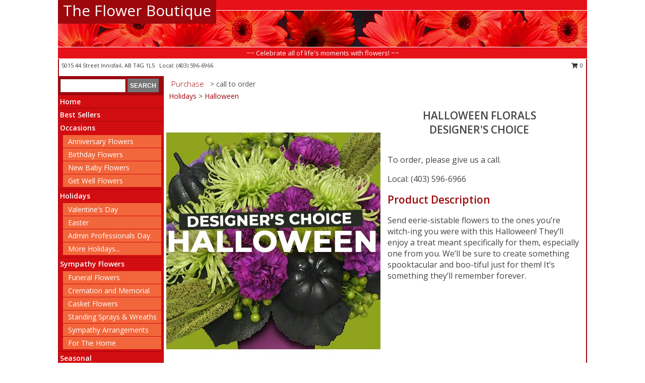

--- FILE ---
content_type: text/html; charset=UTF-8
request_url: https://www.theflowerboutiqueinnisfail.com/product/dc071420/halloween-florals
body_size: 12185
content:
		<!DOCTYPE html>
		<html xmlns="http://www.w3.org/1999/xhtml" xml:lang="en" lang="en" xmlns:fb="http://www.facebook.com/2008/fbml">
		<head>
			<title>Halloween Florals Designer's Choice in Innisfail, AB - The Flower Boutique</title>
            <meta http-equiv="Content-Type" content="text/html; charset=UTF-8" />
            <meta name="description" content = "Send eerie-sistable flowers to the ones you’re witch-ing you were with this Halloween! They’ll enjoy a treat meant specifically for them, especially one from you. We’ll be sure to create something spooktacular and boo-tiful just for them! It’s something they’ll remember forever.  Order Halloween Florals Designer&#039;s Choice from The Flower Boutique - Innisfail, AB Florist &amp; Flower Shop." />
            <meta name="keywords" content = "The Flower Boutique, Halloween Florals Designer&#039;s Choice, Innisfail, AB, Alberta" />

            <meta property="og:title" content="The Flower Boutique" />
            <meta property="og:description" content="Send eerie-sistable flowers to the ones you’re witch-ing you were with this Halloween! They’ll enjoy a treat meant specifically for them, especially one from you. We’ll be sure to create something spooktacular and boo-tiful just for them! It’s something they’ll remember forever.  Order Halloween Florals Designer&#039;s Choice from The Flower Boutique - Innisfail, AB Florist &amp; Flower Shop." />
            <meta property="og:type" content="company" />
            <meta property="og:url" content="https://www.theflowerboutiqueinnisfail.com/product/dc071420/halloween-florals" />
            <meta property="og:site_name" content="The Flower Boutique" >
            <meta property="og:image" content="https://cdn.myfsn.com/flowerdatabase/h/halloween-florals-designers-choice-DC071420.425.jpg">
            <meta property="og:image:secure_url" content="https://cdn.myfsn.com/flowerdatabase/h/halloween-florals-designers-choice-DC071420.425.jpg" >
            <meta property="fb:admins" content="1379470747" />
            <meta name="viewport" content="width=device-width, initial-scale=1">
            <link rel="apple-touch-icon" href="https://cdn.myfsn.com/myfsn/images/touch-icons/apple-touch-icon.png" />
            <link rel="apple-touch-icon" sizes="120x120" href="https://cdn.myfsn.com/myfsn/images/touch-icons/apple-touch-icon-120x120.png" />
            <link rel="apple-touch-icon" sizes="152x152" href="https://cdn.myfsn.com/myfsn/images/touch-icons/apple-touch-icon-152x152.png" />
            <link rel="apple-touch-icon" sizes="167x167" href="https://cdn.myfsn.com/myfsn/images/touch-icons/apple-touch-icon-167x167.png" />
            <link rel="apple-touch-icon" sizes="180x180" href="https://cdn.myfsn.com/myfsn/images/touch-icons/apple-touch-icon-180x180.png" />
            <link rel="icon" sizes="192x192" href="https://cdn.myfsn.com/myfsn/images/touch-icons/touch-icon-192x192.png">
			<link href="https://fonts.googleapis.com/css?family=Open+Sans:300,400,600&display=swap" rel="stylesheet" media="print" onload="this.media='all'; this.onload=null;" type="text/css">
			<link href="https://cdn.myfsn.com/js/jquery/slicknav/slicknav.min.css" rel="stylesheet" media="print" onload="this.media='all'; this.onload=null;" type="text/css">
			<link href="https://cdn.myfsn.com/js/jquery/jquery-ui-1.13.1-myfsn/jquery-ui.min.css" rel="stylesheet" media="print" onload="this.media='all'; this.onload=null;" type="text/css">
			<link href="https://cdn.myfsn.com/css/myfsn/base.css?v=191" rel="stylesheet" type="text/css">
			            <link rel="stylesheet" href="https://cdnjs.cloudflare.com/ajax/libs/font-awesome/5.15.4/css/all.min.css" media="print" onload="this.media='all'; this.onload=null;" type="text/css" integrity="sha384-DyZ88mC6Up2uqS4h/KRgHuoeGwBcD4Ng9SiP4dIRy0EXTlnuz47vAwmeGwVChigm" crossorigin="anonymous">
            <link href="https://cdn.myfsn.com/css/myfsn/templates/standard/standard.css.php?v=191&color=red" rel="stylesheet" type="text/css" />            <link href="https://cdn.myfsn.com/css/myfsn/stylesMobile.css.php?v=191&solidColor1=535353&solidColor2=535353&pattern=&multiColor=0&color=red&template=standardTemplate" rel="stylesheet" type="text/css" media="(max-width: 974px)">

            <link rel="stylesheet" href="https://cdn.myfsn.com/js/myfsn/front-end-dist/assets/layout-classic-Cq4XolPY.css" />
<link rel="modulepreload" href="https://cdn.myfsn.com/js/myfsn/front-end-dist/assets/layout-classic-V2NgZUhd.js" />
<script type="module" src="https://cdn.myfsn.com/js/myfsn/front-end-dist/assets/layout-classic-V2NgZUhd.js"></script>

            			<link rel="canonical" href="" />
			<script type="text/javascript" src="https://cdn.myfsn.com/js/jquery/jquery-3.6.0.min.js"></script>
                            <script type="text/javascript" src="https://cdn.myfsn.com/js/jquery/jquery-migrate-3.3.2.min.js"></script>
            
            <script defer type="text/javascript" src="https://cdn.myfsn.com/js/jquery/jquery-ui-1.13.1-myfsn/jquery-ui.min.js"></script>
            <script> jQuery.noConflict(); $j = jQuery; </script>
            <script>
                var _gaq = _gaq || [];
            </script>

			<script type="text/javascript" src="https://cdn.myfsn.com/js/jquery/slicknav/jquery.slicknav.min.js"></script>
			<script defer type="text/javascript" src="https://cdn.myfsn.com/js/myfsnProductInfo.js?v=191"></script>

        <!-- Upgraded to XHR based Google Analytics Code -->
                <script async src="https://www.googletagmanager.com/gtag/js?id=G-1F46GRDKD1"></script>
        <script>
            window.dataLayer = window.dataLayer || [];
            function gtag(){dataLayer.push(arguments);}
            gtag('js', new Date());

                            gtag('config', 'G-1F46GRDKD1');
                                gtag('config', 'G-EMLZ5PGJB1');
                        </script>
                    <script>
				function toggleHolidays(){
					$j(".hiddenHoliday").toggle();
				}
				
				function ping_url(a) {
					try { $j.ajax({ url: a, type: 'POST' }); }
					catch(ex) { }
					return true;
				}
				
				$j(function(){
					$j(".cartCount").append($j(".shoppingCartLink>a").text());
				});

			</script>
            <script type="text/javascript">
    (function(c,l,a,r,i,t,y){
        c[a]=c[a]||function(){(c[a].q=c[a].q||[]).push(arguments)};
        t=l.createElement(r);t.async=1;t.src="https://www.clarity.ms/tag/"+i;
        y=l.getElementsByTagName(r)[0];y.parentNode.insertBefore(t,y);
    })(window, document, "clarity", "script", "mn9x6lh0ey");
</script><!-- Google Tag Manager -->
<script>(function(w,d,s,l,i){w[l]=w[l]||[];w[l].push({'gtm.start':
new Date().getTime(),event:'gtm.js'});var f=d.getElementsByTagName(s)[0],
j=d.createElement(s),dl=l!='dataLayer'?'&l='+l:'';j.async=true;j.src=
'https://www.googletagmanager.com/gtm.js?id='+i+dl;f.parentNode.insertBefore(j,f);
})(window,document,'script','dataLayer','GTM-W237SBK3');</script>
<!-- End Google Tag Manager -->
<!-- Google Tag Manager (noscript) -->
<noscript><iframe src="https://www.googletagmanager.com/ns.html?id=GTM-W237SBK3"
height="0" width="0" style="display:none;visibility:hidden"></iframe></noscript>
<!-- End Google Tag Manager (noscript) -->            <script type="application/ld+json">{"@context":"https:\/\/schema.org","@type":"LocalBusiness","@id":"https:\/\/www.theflowerboutiqueinnisfail.com","name":"The Flower Boutique","telephone":"4035966966","email":"theflowerboutiqueinnisfail@gmail.com","url":"https:\/\/www.theflowerboutiqueinnisfail.com","priceRange":"35 - 700","address":{"@type":"PostalAddress","streetAddress":"5015 44 Street","addressLocality":"Innisfail","addressRegion":"AB","postalCode":"T4G 1L5","addressCountry":"CA"},"geo":{"@type":"GeoCoordinates","latitude":"52.02167","longitude":"-113.95124"},"image":"https:\/\/cdn.atwilltech.com\/myfsn\/images\/touch-icons\/touch-icon-192x192.png","openingHoursSpecification":[{"@type":"OpeningHoursSpecification","dayOfWeek":"Monday","opens":"09:00:00","closes":"17:30:00"},{"@type":"OpeningHoursSpecification","dayOfWeek":"Tuesday","opens":"09:00:00","closes":"17:30:00"},{"@type":"OpeningHoursSpecification","dayOfWeek":"Wednesday","opens":"09:00:00","closes":"17:30:00"},{"@type":"OpeningHoursSpecification","dayOfWeek":"Thursday","opens":"09:00:00","closes":"17:30:00"},{"@type":"OpeningHoursSpecification","dayOfWeek":"Friday","opens":"09:00:00","closes":"17:30:00"},{"@type":"OpeningHoursSpecification","dayOfWeek":"Saturday","opens":"09:00:00","closes":"14:00:00"},{"@type":"OpeningHoursSpecification","dayOfWeek":"Sunday","opens":"00:00","closes":"00:00"}],"specialOpeningHoursSpecification":[],"sameAs":["https:\/\/goo.gl\/maps\/ys1aeziB23emi5aPA"],"areaServed":{"@type":"Place","name":["Bowden","Caroline","Innisfail","Olds","Penhold","Red Deer","Red Deer County","Springbrook","Spruce View"]}}</script>            <script type="application/ld+json">{"@context":"https:\/\/schema.org","@type":"Service","serviceType":"Florist","provider":{"@type":"LocalBusiness","@id":"https:\/\/www.theflowerboutiqueinnisfail.com"}}</script>            <script type="application/ld+json">{"@context":"https:\/\/schema.org","@type":"BreadcrumbList","name":"Site Map","itemListElement":[{"@type":"ListItem","position":1,"item":{"name":"Home","@id":"https:\/\/www.theflowerboutiqueinnisfail.com\/"}},{"@type":"ListItem","position":2,"item":{"name":"Best Sellers","@id":"https:\/\/www.theflowerboutiqueinnisfail.com\/best-sellers.php"}},{"@type":"ListItem","position":3,"item":{"name":"Occasions","@id":"https:\/\/www.theflowerboutiqueinnisfail.com\/all_occasions.php"}},{"@type":"ListItem","position":4,"item":{"name":"Anniversary Flowers","@id":"https:\/\/www.theflowerboutiqueinnisfail.com\/anniversary.php"}},{"@type":"ListItem","position":5,"item":{"name":"Birthday Flowers","@id":"https:\/\/www.theflowerboutiqueinnisfail.com\/birthday.php"}},{"@type":"ListItem","position":6,"item":{"name":"New Baby Flowers","@id":"https:\/\/www.theflowerboutiqueinnisfail.com\/new_baby.php"}},{"@type":"ListItem","position":7,"item":{"name":"Get Well Flowers","@id":"https:\/\/www.theflowerboutiqueinnisfail.com\/get_well.php"}},{"@type":"ListItem","position":8,"item":{"name":"Holidays","@id":"https:\/\/www.theflowerboutiqueinnisfail.com\/holidays.php"}},{"@type":"ListItem","position":9,"item":{"name":"Valentine's Day","@id":"https:\/\/www.theflowerboutiqueinnisfail.com\/valentines-day-flowers.php"}},{"@type":"ListItem","position":10,"item":{"name":"Easter","@id":"https:\/\/www.theflowerboutiqueinnisfail.com\/easter-flowers.php"}},{"@type":"ListItem","position":11,"item":{"name":"Admin Professionals Day","@id":"https:\/\/www.theflowerboutiqueinnisfail.com\/admin-professionals-day-flowers.php"}},{"@type":"ListItem","position":12,"item":{"name":"Christmas","@id":"https:\/\/www.theflowerboutiqueinnisfail.com\/christmas-flowers.php"}},{"@type":"ListItem","position":13,"item":{"name":"Sympathy Flowers","@id":"https:\/\/www.theflowerboutiqueinnisfail.com\/sympathy-flowers"}},{"@type":"ListItem","position":14,"item":{"name":"Funeral Flowers","@id":"https:\/\/www.theflowerboutiqueinnisfail.com\/sympathy.php"}},{"@type":"ListItem","position":15,"item":{"name":"Cremation and Memorial","@id":"https:\/\/www.theflowerboutiqueinnisfail.com\/sympathy-flowers\/cremation-and-memorial"}},{"@type":"ListItem","position":16,"item":{"name":"Casket Flowers","@id":"https:\/\/www.theflowerboutiqueinnisfail.com\/sympathy-flowers\/casket-flowers"}},{"@type":"ListItem","position":17,"item":{"name":"Standing Sprays & Wreaths","@id":"https:\/\/www.theflowerboutiqueinnisfail.com\/sympathy-flowers\/standing-sprays"}},{"@type":"ListItem","position":18,"item":{"name":"Sympathy Arrangements","@id":"https:\/\/www.theflowerboutiqueinnisfail.com\/sympathy-flowers\/sympathy-arrangements"}},{"@type":"ListItem","position":19,"item":{"name":"For The Home","@id":"https:\/\/www.theflowerboutiqueinnisfail.com\/sympathy-flowers\/for-the-home"}},{"@type":"ListItem","position":20,"item":{"name":"Seasonal","@id":"https:\/\/www.theflowerboutiqueinnisfail.com\/seasonal.php"}},{"@type":"ListItem","position":21,"item":{"name":"Winter Flowers","@id":"https:\/\/www.theflowerboutiqueinnisfail.com\/winter-flowers.php"}},{"@type":"ListItem","position":22,"item":{"name":"Spring Flowers","@id":"https:\/\/www.theflowerboutiqueinnisfail.com\/spring-flowers.php"}},{"@type":"ListItem","position":23,"item":{"name":"Summer Flowers","@id":"https:\/\/www.theflowerboutiqueinnisfail.com\/summer-flowers.php"}},{"@type":"ListItem","position":24,"item":{"name":"Fall Flowers","@id":"https:\/\/www.theflowerboutiqueinnisfail.com\/fall-flowers.php"}},{"@type":"ListItem","position":25,"item":{"name":"Modern\/Tropical Designs","@id":"https:\/\/www.theflowerboutiqueinnisfail.com\/high-styles"}},{"@type":"ListItem","position":26,"item":{"name":"Wedding Bouquets","@id":"https:\/\/www.theflowerboutiqueinnisfail.com\/wedding-bouquets"}},{"@type":"ListItem","position":27,"item":{"name":"Ceremony Flowers","@id":"https:\/\/www.theflowerboutiqueinnisfail.com\/ceremony-flowers"}},{"@type":"ListItem","position":28,"item":{"name":"Prom Flowers","@id":"https:\/\/www.theflowerboutiqueinnisfail.com\/prom-flowers"}},{"@type":"ListItem","position":29,"item":{"name":"Corsages","@id":"https:\/\/www.theflowerboutiqueinnisfail.com\/prom-flowers\/corsages"}},{"@type":"ListItem","position":30,"item":{"name":"Boutonnieres","@id":"https:\/\/www.theflowerboutiqueinnisfail.com\/prom-flowers\/boutonnieres"}},{"@type":"ListItem","position":31,"item":{"name":"About Us","@id":"https:\/\/www.theflowerboutiqueinnisfail.com\/about_us.php"}},{"@type":"ListItem","position":32,"item":{"name":"Reviews","@id":"https:\/\/www.theflowerboutiqueinnisfail.com\/reviews.php"}},{"@type":"ListItem","position":33,"item":{"name":"Custom Orders","@id":"https:\/\/www.theflowerboutiqueinnisfail.com\/custom_orders.php"}},{"@type":"ListItem","position":34,"item":{"name":"Special Offers","@id":"https:\/\/www.theflowerboutiqueinnisfail.com\/special_offers.php"}},{"@type":"ListItem","position":35,"item":{"name":"Contact Us","@id":"https:\/\/www.theflowerboutiqueinnisfail.com\/contact_us.php"}},{"@type":"ListItem","position":36,"item":{"name":"Flower Delivery","@id":"https:\/\/www.theflowerboutiqueinnisfail.com\/flower-delivery.php"}},{"@type":"ListItem","position":37,"item":{"name":"Funeral Home Flower Delivery","@id":"https:\/\/www.theflowerboutiqueinnisfail.com\/funeral-home-delivery.php"}},{"@type":"ListItem","position":38,"item":{"name":"Hospital Flower Delivery","@id":"https:\/\/www.theflowerboutiqueinnisfail.com\/hospital-delivery.php"}},{"@type":"ListItem","position":39,"item":{"name":"Site Map","@id":"https:\/\/www.theflowerboutiqueinnisfail.com\/site_map.php"}},{"@type":"ListItem","position":40,"item":{"name":"Pricing & Substitution Policy","@id":"https:\/\/www.theflowerboutiqueinnisfail.com\/pricing-substitution-policy"}}]}</script>		</head>
		<body>
        		<div id="wrapper" class="js-nav-popover-boundary">
        <button onclick="window.location.href='#content'" class="skip-link">Skip to Main Content</button>
		<div style="font-size:22px;padding-top:1rem;display:none;" class='topMobileLink topMobileLeft'>
			<a style="text-decoration:none;display:block; height:45px;" onclick="return ping_url('/request/trackPhoneClick.php?clientId=650690&number=4035966966');" href="tel:+1-403-596-6966">
				<span style="vertical-align: middle;" class="fas fa-mobile fa-2x"></span>
					<span>(403) 596-6966</span>
			</a>
		</div>
		<div style="font-size:22px;padding-top:1rem;display:none;" class='topMobileLink topMobileRight'>
			<a href="#" onclick="$j('.shoppingCartLink').submit()" role="button" class='hoverLink' aria-label="View Items in Cart" style='font-weight: normal;
				text-decoration: none; font-size:22px;display:block; height:45px;'>
				<span style='padding-right:15px;' class='fa fa-shopping-cart fa-lg' aria-hidden='true'></span>
                <span class='cartCount' style='text-transform: none;'></span>
            </a>
		</div>
        <header><div class='socHeaderMsg'></div>		<div id="header">
			<div id="flowershopInfo">
				<div id="infoText">
					<h1 id="title"><a tabindex="1" href="https://www.theflowerboutiqueinnisfail.com">The Flower Boutique</a></h1>
				</div>
			</div>
			<div id="tagline">~~ Celebrate all of life's moments with flowers! ~~</div>
		</div>	<div style="clear:both"></div>
		<div id="address">
		            <div style="float: right">
                <form class="shoppingCartLink" action="https://www.theflowerboutiqueinnisfail.com/Shopping_Cart.php" method="post" style="display:inline-block;">
                <input type="hidden" name="cartId" value="">
                <input type="hidden" name="sessionId" value="">
                <input type="hidden" name="shop_id" value="4035966966">
                <input type="hidden" name="order_src" value="">
                <input type="hidden" name="url_promo" value="">
                    <a href="#" class="shoppingCartText" onclick="$j('.shoppingCartLink').submit()" role="button" aria-label="View Items in Cart">
                    <span class="fa fa-shopping-cart fa-fw" aria-hidden="true"></span>
                    0                    </a>
                </form>
            </div>
                    <div style="float:left;">
            <span><span>5015 44 Street </span><span>Innisfail</span>, <span class="region">AB</span> <span class="postal-code">T4G 1L5</span></span>            <span>&nbsp Local: </span>        <a  class="phoneNumberLink" href='tel: +1-403-596-6966' aria-label="Call local number: +1-403-596-6966"
            onclick="return ping_url('/request/trackPhoneClick.php?clientId=650690&number=4035966966');" >
            (403) 596-6966        </a>
                    </div>
				<div style="clear:both"></div>
		</div>
		<div style="clear:both"></div>
		</header>			<div class="contentNavWrapper">
			<div id="navigation">
								<div class="navSearch">
										<form action="https://www.theflowerboutiqueinnisfail.com/search_site.php" method="get" role="search" aria-label="Product">
						<input type="text" class="myFSNSearch" aria-label="Product Search" title='Product Search' name="myFSNSearch" value="" >
						<input type="submit" value="SEARCH">
					</form>
									</div>
								<div style="clear:both"></div>
                <nav aria-label="Site">
                    <ul id="mainMenu">
                    <li class="hideForFull">
                        <a class='mobileDialogLink' onclick="return ping_url('/request/trackPhoneClick.php?clientId=650690&number=4035966966');" href="tel:+1-403-596-6966">
                            <span style="vertical-align: middle;" class="fas fa-mobile fa-2x"></span>
                            <span>(403) 596-6966</span>
                        </a>
                    </li>
                    <li class="hideForFull">
                        <div class="mobileNavSearch">
                                                        <form id="mobileSearchForm" action="https://www.theflowerboutiqueinnisfail.com/search_site.php" method="get" role="search" aria-label="Product">
                                <input type="text" title='Product Search' aria-label="Product Search" class="myFSNSearch" name="myFSNSearch">
                                <img style="width:32px;display:inline-block;vertical-align:middle;cursor:pointer" src="https://cdn.myfsn.com/myfsn/images/mag-glass.png" alt="search" onclick="$j('#mobileSearchForm').submit()">
                            </form>
                                                    </div>
                    </li>

                    <li><a href="https://www.theflowerboutiqueinnisfail.com/" title="Home" style="text-decoration: none;">Home</a></li><li><a href="https://www.theflowerboutiqueinnisfail.com/best-sellers.php" title="Best Sellers" style="text-decoration: none;">Best Sellers</a></li><li><a href="https://www.theflowerboutiqueinnisfail.com/all_occasions.php" title="Occasions" style="text-decoration: none;">Occasions</a><ul><li><a href="https://www.theflowerboutiqueinnisfail.com/anniversary.php" title="Anniversary Flowers">Anniversary Flowers</a></li>
<li><a href="https://www.theflowerboutiqueinnisfail.com/birthday.php" title="Birthday Flowers">Birthday Flowers</a></li>
<li><a href="https://www.theflowerboutiqueinnisfail.com/new_baby.php" title="New Baby Flowers">New Baby Flowers</a></li>
<li><a href="https://www.theflowerboutiqueinnisfail.com/get_well.php" title="Get Well Flowers">Get Well Flowers</a></li>
</ul></li><li><a href="https://www.theflowerboutiqueinnisfail.com/holidays.php" title="Holidays" style="text-decoration: none;">Holidays</a><ul><li><a href="https://www.theflowerboutiqueinnisfail.com/valentines-day-flowers.php" title="Valentine's Day">Valentine's Day</a></li>
<li><a href="https://www.theflowerboutiqueinnisfail.com/easter-flowers.php" title="Easter">Easter</a></li>
<li><a href="https://www.theflowerboutiqueinnisfail.com/admin-professionals-day-flowers.php" title="Admin Professionals Day">Admin Professionals Day</a></li>
<li><a role='button' name='holidays' href='javascript:' onclick='toggleHolidays()' title="Holidays">More Holidays...</a></li>
<li class="hiddenHoliday"><a href="https://www.theflowerboutiqueinnisfail.com/christmas-flowers.php"  title="Christmas">Christmas</a></li>
</ul></li><li><a href="https://www.theflowerboutiqueinnisfail.com/sympathy-flowers" title="Sympathy Flowers" style="text-decoration: none;">Sympathy Flowers</a><ul><li><a href="https://www.theflowerboutiqueinnisfail.com/sympathy.php" title="Funeral Flowers">Funeral Flowers</a></li>
<li><a href="https://www.theflowerboutiqueinnisfail.com/sympathy-flowers/cremation-and-memorial" title="Cremation and Memorial">Cremation and Memorial</a></li>
<li><a href="https://www.theflowerboutiqueinnisfail.com/sympathy-flowers/casket-flowers" title="Casket Flowers">Casket Flowers</a></li>
<li><a href="https://www.theflowerboutiqueinnisfail.com/sympathy-flowers/standing-sprays" title="Standing Sprays & Wreaths">Standing Sprays & Wreaths</a></li>
<li><a href="https://www.theflowerboutiqueinnisfail.com/sympathy-flowers/sympathy-arrangements" title="Sympathy Arrangements">Sympathy Arrangements</a></li>
<li><a href="https://www.theflowerboutiqueinnisfail.com/sympathy-flowers/for-the-home" title="For The Home">For The Home</a></li>
</ul></li><li><a href="https://www.theflowerboutiqueinnisfail.com/seasonal.php" title="Seasonal" style="text-decoration: none;">Seasonal</a><ul><li><a href="https://www.theflowerboutiqueinnisfail.com/winter-flowers.php" title="Winter Flowers">Winter Flowers</a></li>
<li><a href="https://www.theflowerboutiqueinnisfail.com/spring-flowers.php" title="Spring Flowers">Spring Flowers</a></li>
<li><a href="https://www.theflowerboutiqueinnisfail.com/summer-flowers.php" title="Summer Flowers">Summer Flowers</a></li>
<li><a href="https://www.theflowerboutiqueinnisfail.com/fall-flowers.php" title="Fall Flowers">Fall Flowers</a></li>
</ul></li><li><a href="https://www.theflowerboutiqueinnisfail.com/high-styles" title="Modern/Tropical Designs" style="text-decoration: none;">Modern/Tropical Designs</a></li><li><a href="https://www.theflowerboutiqueinnisfail.com/wedding-bouquets" title="Wedding Bouquets" style="text-decoration: none;">Wedding Bouquets</a></li><li><a href="https://www.theflowerboutiqueinnisfail.com/ceremony-flowers" title="Ceremony Flowers" style="text-decoration: none;">Ceremony Flowers</a></li><li><a href="https://www.theflowerboutiqueinnisfail.com/prom-flowers" title="Prom Flowers" style="text-decoration: none;">Prom Flowers</a><ul><li><a href="https://www.theflowerboutiqueinnisfail.com/prom-flowers/corsages" title="Corsages">Corsages</a></li>
<li><a href="https://www.theflowerboutiqueinnisfail.com/prom-flowers/boutonnieres" title="Boutonnieres">Boutonnieres</a></li>
</ul></li><li><a href="https://www.theflowerboutiqueinnisfail.com/about_us.php" title="About Us" style="text-decoration: none;">About Us</a></li><li><a href="https://www.theflowerboutiqueinnisfail.com/custom_orders.php" title="Custom Orders" style="text-decoration: none;">Custom Orders</a></li><li><a href="https://www.theflowerboutiqueinnisfail.com/pricing-substitution-policy" title="Pricing & Substitution Policy" style="text-decoration: none;">Pricing & Substitution Policy</a></li>                    </ul>
                </nav>
			<div style='margin-top:10px;margin-bottom:10px'></div></div>        <script>
            gtag('event', 'view_item', {
                currency: "CAD",
                value: 80,
                items: [
                    {
                        item_id: "DC071420",
                        item_name: "Halloween Florals",
                        item_category: "Designer's Choice",
                        price: 80,
                        quantity: 1
                    }
                ]
            });
        </script>
        
    <main id="content">
        <div id="pageTitle">Purchase</div>
        <div id="subTitle" style="color:#535353">&gt; call to order</div>
        <div class='breadCrumb'><a href="https://www.theflowerboutiqueinnisfail.com/holidays.php">Holidays</a> &gt; <a href="https://www.theflowerboutiqueinnisfail.com/halloween-flowers.php" title="Halloween">Halloween</a></div> <!-- Begin Feature -->

                        <style>
                #footer {
                    float:none;
                    margin: auto;
                    width: 1050px;
                    background-color: #ffffff;
                }
                .contentNavWrapper {
                    overflow: auto;
                }
                </style>
                        <div>
            <script type="application/ld+json">{"@context":"https:\/\/schema.org","@type":"Product","name":"HALLOWEEN FLORALS","brand":{"@type":"Brand","name":"The Flower Boutique"},"image":"https:\/\/cdn.myfsn.com\/flowerdatabase\/h\/halloween-florals-designers-choice-DC071420.300.jpg","description":"Send eerie-sistable flowers to the ones you\u2019re witch-ing you were with this Halloween! They\u2019ll enjoy a treat meant specifically for them, especially one from you. We\u2019ll be sure to create something spooktacular and boo-tiful just for them! It\u2019s something they\u2019ll remember forever. ","mpn":"DC071420","sku":"DC071420","offers":[{"@type":"Offer","price":"70.00","url":"90.00","priceCurrency":"CAD","availability":"https:\/\/schema.org\/InStock","priceValidUntil":"2100-12-31"}]}</script>            <div id="newInfoPageProductWrapper">
            <div id="newProductInfoLeft" class="clearFix">
            <div class="image">
                                <img class="norightclick productPageImage"
                                    width="365"
                    height="442"
                                src="https://cdn.myfsn.com/flowerdatabase/h/halloween-florals-designers-choice-DC071420.425.jpg"
                alt="Halloween Florals Designer's Choice" />
                </div>
            </div>
            <div id="newProductInfoRight" class="clearFix">
                <form action="" method="post">
                    <input type="hidden" name="strPhotoID" value="DC071420">
                    <input type="hidden" name="page_id" value="">
                    <input type="hidden" name="shop_id" value="">
                    <input type="hidden" name="src" value="">
                    <input type="hidden" name="url_promo" value="">
                    <div id="productNameInfo">
                        <div style="font-size: 21px; font-weight: 900">
                            HALLOWEEN FLORALS<BR/>DESIGNER'S CHOICE
                        </div>
                                            </div>
                    <br>

                                                <div id="callToOrderContainer" class='callToOrderClassic'>
                            <p>To order, please give us a call.</p>
                            <p>
                                                            <a href="tel:+1-403-596-6966" onclick="return ping_url('/request/trackPhoneClick.php?clientId=650690&number=4035966966');">Local: (403) 596-6966</a>
                                <br>
                                                        
                            </p>
                            </div>

                            
                                <div id="productDescription" class='descriptionClassic'>
                                    <h2>Product Description</h2>
                    <p style="font-size: 16px;" aria-label="Product Description">
                    Send eerie-sistable flowers to the ones you’re witch-ing you were with this Halloween! They’ll enjoy a treat meant specifically for them, especially one from you. We’ll be sure to create something spooktacular and boo-tiful just for them! It’s something they’ll remember forever.                     </p>
                                
                <p id="recipeContainer" aria-label="Recipe Content">
                                    </p>
                </div>
                <div id="productPageUrgencyWrapper">
                                </div>
                <div id="productPageBuyButtonWrapper">
                                    </div>
                </form>
            </div>
            </div>
            </div>
                    <script>
                var dateSelectedClass = 'pn-selected';
                $j(function() {
                    $j('.price-notice').on('click', function() {
                        if(!$j(this).parent().hasClass(dateSelectedClass)) {
                            $j('.pn-selected').removeClass(dateSelectedClass);
                            $j(this).parent().addClass(dateSelectedClass);
                            $j('#price-indicator').text('Selected: ' + $j(this).data('price'));
                            if($j('.addToCartButton').length) {
                                const text = $j('.addToCartButton').attr("aria-label").replace(/\$\d+\.\d\d/, $j(this).data("price"));
                                $j('.addToCartButton').attr("aria-label", text);
                                $j('.addToCartButton').attr("title", text);
                            }
                        }
                    });
                });
            </script>
                <div class="clear"></div>
                <h2 id="suggestedProducts" class="suggestProducts">You might also be interested in these arrangements</h2>
        <div style="text-align:center">
            
            <div class="product_new productMedium">
                <div class="prodImageContainerM">
                    <a href="https://www.theflowerboutiqueinnisfail.com/product/va08512/sunflower-sampler" aria-label="View Sunflower Sampler Arrangement Info">
                        <img class="productImageMedium"
                                                    width="167"
                            height="203"
                                                src="https://cdn.myfsn.com/flowerdatabase/s/sunflower-sampler-arrangement-VA08512.167.jpg"
                        alt="Sunflower Sampler Arrangement"
                        />
                    </a>
                </div>
                <div class="productSubImageText">
                                        <div class='namePriceString'>
                        <span role="heading" aria-level="3" aria-label="SUNFLOWER SAMPLER ARRANGEMENT"
                              style='text-align: left;float: left;text-overflow: ellipsis;
                                width: 67%; white-space: nowrap; overflow: hidden'>SUNFLOWER SAMPLER</span>
                        <span style='float: right;text-align: right; width:33%;'> $100.00</span>
                    </div>
                    <div style='clear: both'></div>
                    </div>
                    
                <div class="buttonSection adaOnHoverBackgroundColor">
                    <div style="display: inline-block; text-align: center; height: 100%">
                        <div class="button" style="display: inline-block; font-size: 16px; width: 100%; height: 100%;">
                                                            <a style="height: 100%; width: 100%" class="prodButton adaButtonTextColor" title="Buy Now"
                                   href="https://www.theflowerboutiqueinnisfail.com/Add_Product.php?strPhotoID=VA08512&amp;price_selected=2&amp;page_id=31"
                                   aria-label="Buy SUNFLOWER SAMPLER Now for  $100.00">
                                    Buy Now                                </a>
                                                        </div>
                    </div>
                </div>
            </div>
            
            <div class="product_new productMedium">
                <div class="prodImageContainerM">
                    <a href="https://www.theflowerboutiqueinnisfail.com/product/va0108823/sensational-sentiment" aria-label="View Sensational Sentiment Vase Arrangement Info">
                        <img class="productImageMedium"
                                                    width="167"
                            height="203"
                                                src="https://cdn.myfsn.com/flowerdatabase/s/sensational-sentiment-vase-arrangement-VA0108823.167.webp"
                        alt="Sensational Sentiment Vase Arrangement"
                        />
                    </a>
                </div>
                <div class="productSubImageText">
                                        <div class='namePriceString'>
                        <span role="heading" aria-level="3" aria-label="SENSATIONAL SENTIMENT VASE ARRANGEMENT"
                              style='text-align: left;float: left;text-overflow: ellipsis;
                                width: 67%; white-space: nowrap; overflow: hidden'>SENSATIONAL SENTIMENT</span>
                        <span style='float: right;text-align: right; width:33%;'> $115.00</span>
                    </div>
                    <div style='clear: both'></div>
                    </div>
                    
                <div class="buttonSection adaOnHoverBackgroundColor">
                    <div style="display: inline-block; text-align: center; height: 100%">
                        <div class="button" style="display: inline-block; font-size: 16px; width: 100%; height: 100%;">
                                                            <a style="height: 100%; width: 100%" class="prodButton adaButtonTextColor" title="Buy Now"
                                   href="https://www.theflowerboutiqueinnisfail.com/Add_Product.php?strPhotoID=VA0108823&amp;price_selected=2&amp;page_id=31"
                                   aria-label="Buy SENSATIONAL SENTIMENT Now for  $115.00">
                                    Buy Now                                </a>
                                                        </div>
                    </div>
                </div>
            </div>
            
            <div class="product_new productMedium">
                <div class="prodImageContainerM">
                    <a href="https://www.theflowerboutiqueinnisfail.com/product/va08419/faithful-fall" aria-label="View Faithful Fall Floral Arrangement Info">
                        <img class="productImageMedium"
                                                    width="167"
                            height="203"
                                                src="https://cdn.myfsn.com/flowerdatabase/f/faithful-fall-floral-arrangement-VA08419.167.jpg"
                        alt="Faithful Fall Floral Arrangement"
                        />
                    </a>
                </div>
                <div class="productSubImageText">
                                        <div class='namePriceString'>
                        <span role="heading" aria-level="3" aria-label="FAITHFUL FALL FLORAL ARRANGEMENT"
                              style='text-align: left;float: left;text-overflow: ellipsis;
                                width: 67%; white-space: nowrap; overflow: hidden'>FAITHFUL FALL</span>
                        <span style='float: right;text-align: right; width:33%;'> $90.00</span>
                    </div>
                    <div style='clear: both'></div>
                    </div>
                    
                <div class="buttonSection adaOnHoverBackgroundColor">
                    <div style="display: inline-block; text-align: center; height: 100%">
                        <div class="button" style="display: inline-block; font-size: 16px; width: 100%; height: 100%;">
                                                            <a style="height: 100%; width: 100%" class="prodButton adaButtonTextColor" title="Buy Now"
                                   href="https://www.theflowerboutiqueinnisfail.com/Add_Product.php?strPhotoID=VA08419&amp;price_selected=2&amp;page_id=31"
                                   aria-label="Buy FAITHFUL FALL Now for  $90.00">
                                    Buy Now                                </a>
                                                        </div>
                    </div>
                </div>
            </div>
                    </div>
        <div class="clear"></div>
        <div id="storeInfoPurchaseWide"><br>
            <h2>Substitution Policy</h2>
                <br>
                When you order custom designs, they will be produced as closely as possible to the picture. Please remember that each design is custom made. No two arrangements are exactly alike and color and/or variety substitutions of flowers and containers may be necessary. Prices and availability of seasonal flowers may vary.                <br>
                <br>
                Our professional staff of floral designers are always eager to discuss any special design or product requests. Call us at the number above and we will be glad to assist you with a special request or a timed delivery.        </div>
    </main>
    		<div style="clear:both"></div>
		<div id="footerTagline"></div>
		<div style="clear:both"></div>
		</div>
			<footer id="footer">
			    <!-- delivery area -->
			    <div id="footerDeliveryArea">
					 <h2 id="deliveryAreaText">Flower Delivery To Innisfail, AB</h2>
			        <div id="footerDeliveryButton">
			            <a href="https://www.theflowerboutiqueinnisfail.com/flower-delivery.php" aria-label="See Where We Deliver">See Delivery Areas</a>
			        </div>
                </div>
                <!-- next 3 divs in footerShopInfo should be put inline -->
                <div id="footerShopInfo">
                    <nav id='footerLinks'  class="shopInfo" aria-label="Footer">
                        <a href='https://www.theflowerboutiqueinnisfail.com/about_us.php'><div><span>About Us</span></div></a><a href='https://www.theflowerboutiqueinnisfail.com/reviews.php'><div><span>Reviews</span></div></a><a href='https://www.theflowerboutiqueinnisfail.com/special_offers.php'><div><span>Special Offers</span></div></a><a href='https://www.theflowerboutiqueinnisfail.com/contact_us.php'><div><span>Contact Us</span></div></a><a href='https://www.theflowerboutiqueinnisfail.com/pricing-substitution-policy'><div><span>Pricing & Substitution Policy</span></div></a><a href='https://www.theflowerboutiqueinnisfail.com/site_map.php'><div><span>Site Map</span></div></a>					</nav>
                    <div id="footerShopHours"  class="shopInfo">
                    <table role="presentation"><tbody><tr><td align='left'><span>
                        <span>Mon</span></span>:</td><td align='left'><span>9:00 AM</span> -</td>
                      <td align='left'><span>5:30 PM</span></td></tr><tr><td align='left'><span>
                        <span>Tue</span></span>:</td><td align='left'><span>9:00 AM</span> -</td>
                      <td align='left'><span>5:30 PM</span></td></tr><tr><td align='left'><span>
                        <span>Wed</span></span>:</td><td align='left'><span>9:00 AM</span> -</td>
                      <td align='left'><span>5:30 PM</span></td></tr><tr><td align='left'><span>
                        <span>Thu</span></span>:</td><td align='left'><span>9:00 AM</span> -</td>
                      <td align='left'><span>5:30 PM</span></td></tr><tr><td align='left'><span>
                        <span>Fri</span></span>:</td><td align='left'><span>9:00 AM</span> -</td>
                      <td align='left'><span>5:30 PM</span></td></tr><tr><td align='left'><span>
                        <span>Sat</span></span>:</td><td align='left'><span>9:00 AM</span> -</td>
                      <td align='left'><span>2:00 PM</span></td></tr><tr><td align='left'><span>
                        <span>Sun</span></span>:</td><td align='left'>Closed</td></tr></tbody></table>        <style>
            .specialHoursDiv {
                margin: 50px 0 30px 0;
            }

            .specialHoursHeading {
                margin: 0;
                font-size: 17px;
            }

            .specialHoursList {
                padding: 0;
                margin-left: 5px;
            }

            .specialHoursList:not(.specialHoursSeeingMore) > :nth-child(n + 6) {
                display: none;
            }

            .specialHoursListItem {
                display: block;
                padding-bottom: 5px;
            }

            .specialHoursTimes {
                display: block;
                padding-left: 5px;
            }

            .specialHoursSeeMore {
                background: none;
                border: none;
                color: inherit;
                cursor: pointer;
                text-decoration: underline;
                text-transform: uppercase;
            }

            @media (max-width: 974px) {
                .specialHoursDiv {
                    margin: 20px 0;
                }
            }
        </style>
                <script>
            'use strict';
            document.addEventListener("DOMContentLoaded", function () {
                const specialHoursSections = document.querySelectorAll(".specialHoursSection");
                /* Accounting for both the normal and mobile sections of special hours */
                specialHoursSections.forEach(section => {
                    const seeMore = section.querySelector(".specialHoursSeeMore");
                    const list = section.querySelector(".specialHoursList");
                    /* Only create the event listeners if we actually show the see more / see less */
                    if (seeMore) {
                        seeMore.addEventListener("click", function (event) {
                            event.preventDefault();
                            if (seeMore.getAttribute('aria-expanded') === 'false') {
                                this.textContent = "See less...";
                                list.classList.add('specialHoursSeeingMore');
                                seeMore.setAttribute('aria-expanded', 'true');
                            } else {
                                this.textContent = "See more...";
                                list.classList.remove('specialHoursSeeingMore');
                                seeMore.setAttribute('aria-expanded', 'false');
                            }
                        });
                    }
                });
            });
        </script>
                            </div>
                    <div id="footerShopAddress"  class="shopInfo">
						<div id='footerAddress'>
							<div class="bold">The Flower Boutique</div>
							<div class="address"><span class="street-address">5015 44 Street<div><span class="locality">Innisfail</span>, <span class="region">AB</span>. <span class="postal-code">T4G 1L5</span></div></span></div>							<span style='color: inherit; text-decoration: none'>LOCAL:         <a  class="phoneNumberLink" href='tel: +1-403-596-6966' aria-label="Call local number: +1-403-596-6966"
            onclick="return ping_url('/request/trackPhoneClick.php?clientId=650690&number=4035966966');" >
            (403) 596-6966        </a>
        <span>						</div>
						<br><br>
						<div id='footerWebCurrency'>
							All prices shown in Canadian dollars						</div>
						<br>
						<div>
							<div class="ccIcon" title="Mastercard"><span class="fab fa-cc-mastercard fa-2x" aria-hidden="true"></span>                    
                  <span class="sr-only">MasterCard</span>
                  <br><span>&nbsp</span>
                  </div><div class="ccIcon" title="Visa"><span class="fab fa-cc-visa fa-2x" aria-hidden="true"></span>
                  <span class="sr-only">Visa</span>
                  <br><span>&nbsp</span>
                  </div>						</div>
                    	<br><br>
                    	<div>
    <img class="trustwaveSealImage" src="https://seal.securetrust.com/seal_image.php?customerId=w6ox8fWieVRIVGcTgYh8RViTFoIBnG&size=105x54&style=normal"
    style="cursor:pointer;"
    onclick="javascript:window.open('https://seal.securetrust.com/cert.php?customerId=w6ox8fWieVRIVGcTgYh8RViTFoIBnG&size=105x54&style=normal', 'c_TW',
    'location=no, toolbar=no, resizable=yes, scrollbars=yes, directories=no, status=no, width=615, height=720'); return false;"
    oncontextmenu="javascript:alert('Copying Prohibited by Law - Trusted Commerce is a Service Mark of Viking Cloud, Inc.'); return false;"
     tabindex="0"
     role="button"
     alt="This site is protected by VikingCloud's Trusted Commerce program"
    title="This site is protected by VikingCloud's Trusted Commerce program" />
</div>                        <br>
                        <div class="text"><kbd>myfsn-asg-2-241.internal</kbd></div>
                    </div>
                </div>

                				<div id="footerSocial">
				<a aria-label="View our Google Business Page" href="https://goo.gl/maps/ys1aeziB23emi5aPA" target="_BLANK" style='display:inline;padding:0;margin:0;'><img src="https://cdn.myfsn.com/images/social_media/29-64.png" title="Connect with us on Google Business Page" width="64" height="64" alt="Connect with us on Google Business Page"></a>
                </div>
                				                	<div class="customLinks">
                    <a rel='noopener' target='_blank' 
                                    href='https://www.fsnfuneralhomes.com/fh/CA/AB/Innisfail/' 
                                    title='Flower Shop Network Funeral Homes' 
                                    aria-label='Innisfail, AB Funeral Homes (opens in new window)' 
                                    onclick='return openInNewWindow(this);'>Innisfail, AB Funeral Homes</a> &vert; <a rel='noopener noreferrer' target='_blank' 
                                    href='https://www.fsnhospitals.com/CA/AB/Innisfail/' 
                                    title='Flower Shop Network Hospitals' 
                                    aria-label='Innisfail, AB Hospitals (opens in new window)'
                                    onclick='return openInNewWindow(this);'>Innisfail, 
                                    AB Hospitals</a> &vert; <a rel='noopener noreferrer' 
                        target='_blank' 
                        aria-label='Innisfail, AB Wedding Flower Vendors (opens in new window)'
                        title='Wedding and Party Network' 
                        href='https://www.weddingandpartynetwork.com/c/Florists-and-Flowers/l/Alberta/Innisfail' 
                        onclick='return openInNewWindow(this);'> Innisfail, 
                        AB Wedding Flower Vendors</span>
                        </a>                    </div>
                                <div id="footerTerms">
                                        <div class="footerLogo">
                        <img class='footerLogo' src='https://cdn.myfsn.com/myfsn/img/fsn-trans-logo-CA.png' width='150' height='76' alt='Flower Shop Network' aria-label="Visit the Website Provider"/>
                    </div>
                                            <div id="footerPolicy">
                                                <a href="https://www.flowershopnetwork.com/about/termsofuse.php"
                           rel="noopener"
                           aria-label="Open Flower shop network terms of use in new window"
                           title="Flower Shop Network">All Content Copyright 2026</a>
                        <a href="https://www.flowershopnetwork.com"
                           aria-label="Flower shop network opens in new window" 
                           title="Flower Shop Network">FlowerShopNetwork</a>
                        &vert;
                                            <a rel='noopener'
                           href='https://florist.flowershopnetwork.com/myfsn-privacy-policies'
                           aria-label="Open Privacy Policy in new window"
                           title="Privacy Policy"
                           target='_blank'>Privacy Policy</a>
                        &vert;
                        <a rel='noopener'
                           href='https://florist.flowershopnetwork.com/myfsn-terms-of-purchase'
                           aria-label="Open Terms of Purchase in new window"
                           title="Terms of Purchase"
                           target='_blank'>Terms&nbsp;of&nbsp;Purchase</a>
                       &vert;
                        <a rel='noopener'
                            href='https://www.flowershopnetwork.com/about/termsofuse.php'
                            aria-label="Open Terms of Use in new window"
                            title="Terms of Use"
                            target='_blank'>Terms&nbsp;of&nbsp;Use</a>
                    </div>
                </div>
            </footer>
                            <script>
                    $j(function($) {
                        $("#map-dialog").dialog({
                            modal: true,
                            autoOpen: false,
                            title: "Map",
                            width: 325,
                            position: { my: 'center', at: 'center', of: window },
                            buttons: {
                                "Close": function () {
                                    $(this).dialog('close');
                                }
                            },
                            open: function (event) {
                                var iframe = $(event.target).find('iframe');
                                if (iframe.data('src')) {
                                    iframe.prop('src', iframe.data('src'));
                                    iframe.data('src', null);
                                }
                            }
                        });

                        $('.map-dialog-button a').on('click', function (event) {
                            event.preventDefault();
                            $('#map-dialog').dialog('open');
                        });
                    });
                </script>

                <div id="map-dialog" style="display:none">
                    <iframe allowfullscreen style="border:0;width:100%;height:300px;" src="about:blank"
                            data-src="https://www.google.com/maps/embed/v1/place?key=AIzaSyBZbONpJlHnaIzlgrLVG5lXKKEafrte5yc&amp;attribution_source=The+Flower+Boutique&amp;attribution_web_url=https%3A%2F%2Fwww.theflowerboutiqueinnisfail.com&amp;q=52.02167%2C-113.95124">
                    </iframe>
                                            <a class='mobileDialogLink' onclick="return ping_url('/request/trackPhoneClick.php?clientId=650690&number=4035966966&pageType=2');"
                           href="tel:+1-403-596-6966">
                            <span style="vertical-align: middle;margin-right:4px;" class="fas fa-mobile fa-2x"></span>
                            <span>(403) 596-6966</span>
                        </a>
                                            <a rel='noopener' class='mobileDialogLink' target="_blank" title="Google Maps" href="https://www.google.com/maps/search/?api=1&query=52.02167,-113.95124">
                        <span style="vertical-align: middle;margin-right:4px;" class="fas fa-globe fa-2x"></span><span>View in Maps</span>
                    </a>
                </div>

                
            <div class="mobileFoot" role="contentinfo">
                <div class="mobileDeliveryArea">
					                    <div class="button">Flower Delivery To Innisfail, AB</div>
                    <a href="https://www.theflowerboutiqueinnisfail.com/flower-delivery.php" aria-label="See Where We Deliver">
                    <div class="mobileDeliveryAreaBtn deliveryBtn">
                    See Delivery Areas                    </div>
                    </a>
                </div>
                <div class="mobileBack">
										<div class="mobileLinks"><a href='https://www.theflowerboutiqueinnisfail.com/about_us.php'><div><span>About Us</span></div></a></div>
										<div class="mobileLinks"><a href='https://www.theflowerboutiqueinnisfail.com/reviews.php'><div><span>Reviews</span></div></a></div>
										<div class="mobileLinks"><a href='https://www.theflowerboutiqueinnisfail.com/special_offers.php'><div><span>Special Offers</span></div></a></div>
										<div class="mobileLinks"><a href='https://www.theflowerboutiqueinnisfail.com/contact_us.php'><div><span>Contact Us</span></div></a></div>
										<div class="mobileLinks"><a href='https://www.theflowerboutiqueinnisfail.com/pricing-substitution-policy'><div><span>Pricing & Substitution Policy</span></div></a></div>
										<div class="mobileLinks"><a href='https://www.theflowerboutiqueinnisfail.com/site_map.php'><div><span>Site Map</span></div></a></div>
										<br>
					<div>
					<a aria-label="View our Google Business Page" href="https://goo.gl/maps/ys1aeziB23emi5aPA" target="_BLANK" ><img border="0" src="https://cdn.myfsn.com/images/social_media/29-64.png" title="Connect with us on Google Business Page" width="32" height="32" alt="Connect with us on Google Business Page"></a>
					</div>
					<br>
					<div class="mobileShopAddress">
						<div class="bold">The Flower Boutique</div>
						<div class="address"><span class="street-address">5015 44 Street<div><span class="locality">Innisfail</span>, <span class="region">AB</span>. <span class="postal-code">T4G 1L5</span></div></span></div>                                                    <a onclick="return ping_url('/request/trackPhoneClick.php?clientId=650690&number=4035966966');"
                               href="tel:+1-403-596-6966">
                                Local: (403) 596-6966                            </a>
                            					</div>
					<br>
					<div class="mobileCurrency">
						All prices shown in Canadian dollars					</div>
					<br>
					<div>
						<div class="ccIcon" title="Mastercard"><span class="fab fa-cc-mastercard fa-2x" aria-hidden="true"></span>                    
                  <span class="sr-only">MasterCard</span>
                  <br><span>&nbsp</span>
                  </div><div class="ccIcon" title="Visa"><span class="fab fa-cc-visa fa-2x" aria-hidden="true"></span>
                  <span class="sr-only">Visa</span>
                  <br><span>&nbsp</span>
                  </div>					</div>
					<br>
					<div>
    <img class="trustwaveSealImage" src="https://seal.securetrust.com/seal_image.php?customerId=w6ox8fWieVRIVGcTgYh8RViTFoIBnG&size=105x54&style=normal"
    style="cursor:pointer;"
    onclick="javascript:window.open('https://seal.securetrust.com/cert.php?customerId=w6ox8fWieVRIVGcTgYh8RViTFoIBnG&size=105x54&style=normal', 'c_TW',
    'location=no, toolbar=no, resizable=yes, scrollbars=yes, directories=no, status=no, width=615, height=720'); return false;"
    oncontextmenu="javascript:alert('Copying Prohibited by Law - Trusted Commerce is a Service Mark of Viking Cloud, Inc.'); return false;"
     tabindex="0"
     role="button"
     alt="This site is protected by VikingCloud's Trusted Commerce program"
    title="This site is protected by VikingCloud's Trusted Commerce program" />
</div>					 <div>
						<kbd>myfsn-asg-2-241.internal</kbd>
					</div>
					<br>
					<div>
					 					</div>
					<br>
                    					<div>
						<img id='MobileFooterLogo' src='https://cdn.myfsn.com/myfsn/img/fsn-trans-logo-CA.png' width='150' height='76' alt='Flower Shop Network' aria-label="Visit the Website Provider"/>
					</div>
					<br>
                    											<div class="customLinks"> <a rel='noopener' target='_blank' 
                                    href='https://www.fsnfuneralhomes.com/fh/CA/AB/Innisfail/' 
                                    title='Flower Shop Network Funeral Homes' 
                                    aria-label='Innisfail, AB Funeral Homes (opens in new window)' 
                                    onclick='return openInNewWindow(this);'>Innisfail, AB Funeral Homes</a> &vert; <a rel='noopener noreferrer' target='_blank' 
                                    href='https://www.fsnhospitals.com/CA/AB/Innisfail/' 
                                    title='Flower Shop Network Hospitals' 
                                    aria-label='Innisfail, AB Hospitals (opens in new window)'
                                    onclick='return openInNewWindow(this);'>Innisfail, 
                                    AB Hospitals</a> &vert; <a rel='noopener noreferrer' 
                        target='_blank' 
                        aria-label='Innisfail, AB Wedding Flower Vendors (opens in new window)'
                        title='Wedding and Party Network' 
                        href='https://www.weddingandpartynetwork.com/c/Florists-and-Flowers/l/Alberta/Innisfail' 
                        onclick='return openInNewWindow(this);'> Innisfail, 
                        AB Wedding Flower Vendors</span>
                        </a> </div>
                    					<div class="customLinks">
												<a rel='noopener' href='https://florist.flowershopnetwork.com/myfsn-privacy-policies' title="Privacy Policy" target='_BLANK'>Privacy Policy</a>
                        &vert;
                        <a rel='noopener' href='https://florist.flowershopnetwork.com/myfsn-terms-of-purchase' target='_blank' title="Terms of Purchase">Terms&nbsp;of&nbsp;Purchase</a>
                        &vert;
                        <a rel='noopener' href='https://www.flowershopnetwork.com/about/termsofuse.php' target='_blank' title="Terms of Use">Terms&nbsp;of&nbsp;Use</a>
					</div>
					<br>
				</div>
            </div>
			<div class="mobileFooterMenuBar">
				<div class="bottomText" style="color:#FFFFFF;font-size:20px;">
                    <div class="Component QuickButtons">
                                                    <div class="QuickButton Call">
                            <a onclick="return ping_url('/request/trackPhoneClick.php?clientId=650690&number=4035966966&pageType=2')"
                               href="tel:+1-403-596-6966"
                               aria-label="Click to Call"><span class="fas fa-mobile"></span>&nbsp;&nbsp;Call                               </a>
                            </div>
                                                        <div class="QuickButton map-dialog-button">
                                <a href="#" aria-label="View Map"><span class="fas fa-map-marker"></span>&nbsp;&nbsp;Map</a>
                            </div>
                                                    <div class="QuickButton hoursDialogButton"><a href="#" aria-label="See Hours"><span class="fas fa-clock"></span>&nbsp;&nbsp;Hours</a></div>
                    </div>
				</div>
			</div>

			<div style="display:none" class="hoursDialog" title="Store Hours">
				<span style="display:block;margin:auto;width:280px;">
				<table role="presentation"><tbody><tr><td align='left'><span>
                        <span>Mon</span></span>:</td><td align='left'><span>9:00 AM</span> -</td>
                      <td align='left'><span>5:30 PM</span></td></tr><tr><td align='left'><span>
                        <span>Tue</span></span>:</td><td align='left'><span>9:00 AM</span> -</td>
                      <td align='left'><span>5:30 PM</span></td></tr><tr><td align='left'><span>
                        <span>Wed</span></span>:</td><td align='left'><span>9:00 AM</span> -</td>
                      <td align='left'><span>5:30 PM</span></td></tr><tr><td align='left'><span>
                        <span>Thu</span></span>:</td><td align='left'><span>9:00 AM</span> -</td>
                      <td align='left'><span>5:30 PM</span></td></tr><tr><td align='left'><span>
                        <span>Fri</span></span>:</td><td align='left'><span>9:00 AM</span> -</td>
                      <td align='left'><span>5:30 PM</span></td></tr><tr><td align='left'><span>
                        <span>Sat</span></span>:</td><td align='left'><span>9:00 AM</span> -</td>
                      <td align='left'><span>2:00 PM</span></td></tr><tr><td align='left'><span>
                        <span>Sun</span></span>:</td><td align='left'>Closed</td></tr></tbody></table>				</span>
				
				<a class='mobileDialogLink' onclick="return ping_url('/request/trackPhoneClick.php?clientId=650690&number=4035966966&pageType=2');" href="tel:+1-403-596-6966">
					<span style="vertical-align: middle;" class="fas fa-mobile fa-2x"></span>
					<span>(403) 596-6966</span>
				</a>
				<a class='mobileDialogLink' href="https://www.theflowerboutiqueinnisfail.com/about_us.php">
					<span>About Us</span>
				</a>
			</div>
			<script>

			  function displayFooterMobileMenu(){
				  $j(".mobileFooter").slideToggle("fast");
			  }

			  $j(function ($) {
				$(".hoursDialog").dialog({
					modal: true,
					autoOpen: false,
					position: { my: 'center', at: 'center', of: window }
				});

				$(".hoursDialogButton a").on('click', function (event) {
                    event.preventDefault();
					$(".hoursDialog").dialog("open");
				});
			  });

			  
				var pixelRatio = window.devicePixelRatio;
				function checkWindowSize(){
					// destroy cache
					var version = '?v=1';
					var windowWidth = $j(window).width();
					$j(".container").width(windowWidth);
					
                    if(windowWidth <= 974){
                        $j(".mobileFoot").show();
                        $j(".topMobileLink").show();
                        $j(".msg_dialog").dialog( "option", "width", "auto" );
                        $j('#outside_cart_div').css('top', 0);
                    } else if (windowWidth <= 1050) {
                        // inject new style
                        $j(".mobileFoot").hide();
                        $j(".topMobileLink").hide();
                        $j(".msg_dialog").dialog( "option", "width", 665 );
                        $j('#outside_cart_div').css('top', 0);
                    }
                    else{
                        $j(".mobileFoot").hide();
                        $j(".topMobileLink").hide();
                        $j(".msg_dialog").dialog( "option", "width", 665 );
                        const height = $j('.socHeaderMsg').height();
                        $j('#outside_cart_div').css('top', height + 'px');
                    }
					var color=$j(".slicknav_menu").css("background");
					$j(".bottomText").css("background",color);
					$j(".QuickButtons").css("background",color);	
					
				}
				
				$j('#mainMenu').slicknav({
					label:"",
					duration: 500,
					easingOpen: "swing" //available with jQuery UI
				});

								$j(".slicknav_menu").prepend("<span class='shopNameSubMenu'>The Flower Boutique</span>");

				$j(window).on('resize', function () {
				    checkWindowSize();
				});
				$j(function () {
				    checkWindowSize();
				});
				
				
			</script>
			
			<base target="_top" />

						</body>
		</html>
		 
